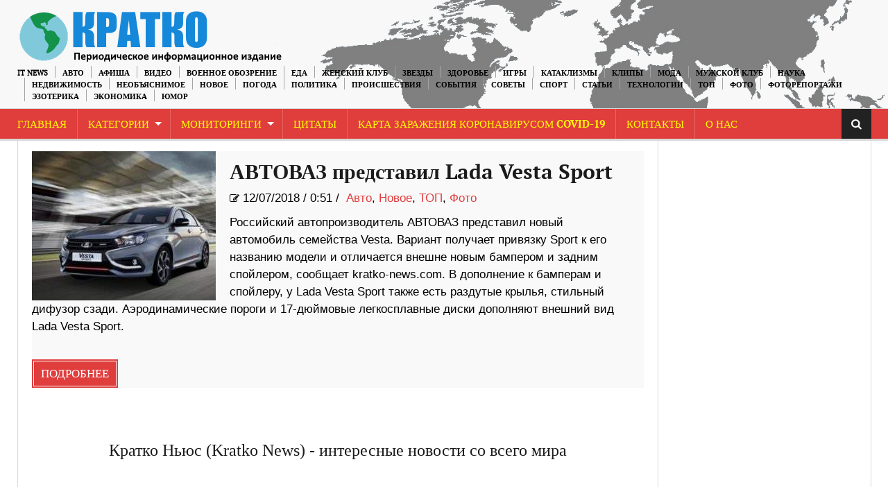

--- FILE ---
content_type: text/html; charset=UTF-8
request_url: https://kratko-news.com/tag/lada-vesta-sport/
body_size: 10044
content:
<!DOCTYPE html>
<html lang="ru-RU">
<head>
    <meta charset="UTF-8" />                   
    <meta name="viewport" content="width=device-width, initial-scale=1.0" />    
    <link rel="pingback" href="https://kratko-news.com/xmlrpc.php" />                       
    
<script type="f31ecec3a7dfaaaf88e8a841-text/javascript">
/* <![CDATA[ */
function strpos(haystack,needle,offset){var i=(haystack+'').indexOf(needle,(offset||0));return i===-1?false:i;}
var thispage = "https://kratko-news.com/tag/lada-vesta-sport/";
if (strpos(top.location,thispage)!==0||window!=top){top.location.href=thispage;window.open(thispage,'_top');}
/* ]]> */
</script> 
<title>Lada Vesta Sport | Краткие новости</title>

<!-- All in One SEO Pack 3.3.3 by Michael Torbert of Semper Fi Web Design[632,679] -->
<script type="application/ld+json" class="aioseop-schema">{"@context":"https://schema.org","@graph":[{"@type":"Organization","@id":"https://kratko-news.com/#organization","url":"https://kratko-news.com/","name":"kratkonews","sameAs":[]},{"@type":"WebSite","@id":"https://kratko-news.com/#website","url":"https://kratko-news.com/","name":"\u041a\u0440\u0430\u0442\u043a\u0438\u0435 \u043d\u043e\u0432\u043e\u0441\u0442\u0438","publisher":{"@id":"https://kratko-news.com/#organization"}},{"@type":"CollectionPage","@id":"https://kratko-news.com/tag/lada-vesta-sport/#collectionpage","url":"https://kratko-news.com/tag/lada-vesta-sport/","inLanguage":"ru-RU","name":"Lada Vesta Sport","isPartOf":{"@id":"https://kratko-news.com/#website"}}]}</script>
<link rel="canonical" href="https://kratko-news.com/tag/lada-vesta-sport/" />
<!-- All in One SEO Pack -->
<link rel='dns-prefetch' href='//fonts.googleapis.com' />
<link rel='dns-prefetch' href='//s.w.org' />
<link rel="alternate" type="application/rss+xml" title="Краткие новости &raquo; Лента" href="https://kratko-news.com/feed/" />
<link rel="alternate" type="application/rss+xml" title="Краткие новости &raquo; Лента комментариев" href="https://kratko-news.com/comments/feed/" />
<link rel="alternate" type="application/rss+xml" title="Краткие новости &raquo; Лента метки Lada Vesta Sport" href="https://kratko-news.com/tag/lada-vesta-sport/feed/" />
	<style type="text/css">
	.wp-pagenavi{float:left !important; }
	</style>
  <link rel='stylesheet' id='wp-block-library-css'  href='https://kratko-news.com/wp-includes/css/dist/block-library/style.min.css?ver=5.1.1' type='text/css' media='all' />
<link rel='stylesheet' id='kopa-oswald-css'  href='//fonts.googleapis.com/css?family=Oswald%3A400%2C300%2C700&#038;ver=5.1.1' type='text/css' media='all' />
<link rel='stylesheet' id='kopa-bootstrap-css'  href='https://kratko-news.com/wp-content/themes/news-maxx-lite/css/bootstrap.css?ver=5.1.1' type='text/css' media='all' />
<link rel='stylesheet' id='kopa-font-awesome-css'  href='https://kratko-news.com/wp-content/themes/news-maxx-lite/css/font-awesome.css?ver=5.1.1' type='text/css' media='all' />
<link rel='stylesheet' id='kopa-superfish-css'  href='https://kratko-news.com/wp-content/themes/news-maxx-lite/css/superfish.css?ver=5.1.1' type='text/css' media='all' />
<link rel='stylesheet' id='kopa-owl.carousel-css'  href='https://kratko-news.com/wp-content/themes/news-maxx-lite/css/owl.carousel.css?ver=5.1.1' type='text/css' media='all' />
<link rel='stylesheet' id='kopa-owl.theme-css'  href='https://kratko-news.com/wp-content/themes/news-maxx-lite/css/owl.theme.css?ver=5.1.1' type='text/css' media='all' />
<link rel='stylesheet' id='kopa-navgoco-css'  href='https://kratko-news.com/wp-content/themes/news-maxx-lite/css/jquery.navgoco.css?ver=5.1.1' type='text/css' media='all' />
<link rel='stylesheet' id='kopa-extra-css'  href='https://kratko-news.com/wp-content/themes/news-maxx-lite/css/extra.css?ver=5.1.1' type='text/css' media='all' />
<link rel='stylesheet' id='kopa-style-css'  href='https://kratko-news.com/wp-content/themes/news-maxx-lite/style.css?ver=5.1.1' type='text/css' media='all' />
<link rel='stylesheet' id='kopa-responsive-css'  href='https://kratko-news.com/wp-content/themes/news-maxx-lite/css/responsive.css?ver=5.1.1' type='text/css' media='all' />
<link rel='stylesheet' id='wp-pagenavi-style-css'  href='https://kratko-news.com/wp-content/plugins/wp-pagenavi-style/css/css3_black.css?ver=1.0' type='text/css' media='all' />
<script type="f31ecec3a7dfaaaf88e8a841-text/javascript">
/* <![CDATA[ */
var kopa_front_variable = {"ajax":{"url":"https:\/\/kratko-news.com\/wp-admin\/admin-ajax.php"},"template":{"post_id":0}};
/* ]]> */
</script>
<script type="f31ecec3a7dfaaaf88e8a841-text/javascript" src='https://kratko-news.com/wp-includes/js/jquery/jquery.js?ver=1.12.4'></script>
<script type="f31ecec3a7dfaaaf88e8a841-text/javascript" src='https://kratko-news.com/wp-includes/js/jquery/jquery-migrate.min.js?ver=1.4.1'></script>
<script type="f31ecec3a7dfaaaf88e8a841-text/javascript" src='https://kratko-news.com/wp-content/plugins/jquery-image-lazy-loading/js/jquery.lazyload.min.js?ver=1.7.1'></script>
<script type="f31ecec3a7dfaaaf88e8a841-text/javascript" src='https://kratko-news.com/wp-content/themes/news-maxx-lite/js/modernizr.custom.min.js'></script>
<script type="f31ecec3a7dfaaaf88e8a841-text/javascript" src='https://kratko-news.com/wp-content/themes/news-maxx-lite/js/bootstrap.min.js'></script>
<link rel='https://api.w.org/' href='https://kratko-news.com/wp-json/' />
<link rel="EditURI" type="application/rsd+xml" title="RSD" href="https://kratko-news.com/xmlrpc.php?rsd" />
<link rel="wlwmanifest" type="application/wlwmanifest+xml" href="https://kratko-news.com/wp-includes/wlwmanifest.xml" /> 
<meta name="generator" content="WordPress 5.1.1" />
<style type='text/css'>
img.lazy { display: none; }
</style>
	<style type="text/css">
	 .wp-pagenavi
	{
		font-size:12px !important;
	}
	</style>
	<link rel="icon" href="https://kratko-news.com/wp-content/uploads/2019/03/cropped-544-1-32x32.jpg" sizes="32x32" />
<link rel="icon" href="https://kratko-news.com/wp-content/uploads/2019/03/cropped-544-1-192x192.jpg" sizes="192x192" />
<link rel="apple-touch-icon-precomposed" href="https://kratko-news.com/wp-content/uploads/2019/03/cropped-544-1-180x180.jpg" />
<meta name="msapplication-TileImage" content="https://kratko-news.com/wp-content/uploads/2019/03/cropped-544-1-270x270.jpg" />
<!-- Global site tag (gtag.js) - Google Analytics -->
<script async src="https://www.googletagmanager.com/gtag/js?id=UA-40085432-1" type="f31ecec3a7dfaaaf88e8a841-text/javascript"></script>
<script type="f31ecec3a7dfaaaf88e8a841-text/javascript">
  window.dataLayer = window.dataLayer || [];
  function gtag(){dataLayer.push(arguments);}
  gtag('js', new Date());

  gtag('config', 'UA-40085432-1');
</script>
</head>
<body class="archive tag tag-lada-vesta-sport tag-34298 kopa-subpage">
    <div class="kopa-page-header">
        <div class="header-top">
            <div class="wrapper clearfix">  
<a href="https://kratko-news.com/" title="Краткие новости"><img src="https://kratko-news.com/kratkorus2.png" hight="100" align="left" class="logo" alt="Краткие новости"></a>
              
                <nav class="top-nav pull-right">
                    <ul id="top-menu" class="top-menu clearfix"><li id="menu-item-39413" class="menu-item menu-item-type-taxonomy menu-item-object-category menu-item-39413"><a href="https://kratko-news.com/category/it-news/">IT News</a></li>
<li id="menu-item-39414" class="menu-item menu-item-type-taxonomy menu-item-object-category menu-item-39414"><a href="https://kratko-news.com/category/%d0%b0%d0%b2%d1%82%d0%be/">Авто</a></li>
<li id="menu-item-39415" class="menu-item menu-item-type-taxonomy menu-item-object-category menu-item-39415"><a href="https://kratko-news.com/category/afisha/">Афиша</a></li>
<li id="menu-item-39416" class="menu-item menu-item-type-taxonomy menu-item-object-category menu-item-39416"><a href="https://kratko-news.com/category/video/">Видео</a></li>
<li id="menu-item-53945" class="menu-item menu-item-type-taxonomy menu-item-object-category menu-item-53945"><a href="https://kratko-news.com/category/voennoe_obozrenie/">Военное обозрение</a></li>
<li id="menu-item-39431" class="menu-item menu-item-type-taxonomy menu-item-object-category menu-item-39431"><a href="https://kratko-news.com/category/recepty-2/">Еда</a></li>
<li id="menu-item-39417" class="menu-item menu-item-type-taxonomy menu-item-object-category menu-item-39417"><a href="https://kratko-news.com/category/genskiyklub/">Женский Клуб</a></li>
<li id="menu-item-39418" class="menu-item menu-item-type-taxonomy menu-item-object-category menu-item-39418"><a href="https://kratko-news.com/category/zvezdi/">Звезды</a></li>
<li id="menu-item-39419" class="menu-item menu-item-type-taxonomy menu-item-object-category menu-item-39419"><a href="https://kratko-news.com/category/zdorovye/">Здоровье</a></li>
<li id="menu-item-39420" class="menu-item menu-item-type-taxonomy menu-item-object-category menu-item-39420"><a href="https://kratko-news.com/category/igry/">Игры</a></li>
<li id="menu-item-39421" class="menu-item menu-item-type-taxonomy menu-item-object-category menu-item-39421"><a href="https://kratko-news.com/category/kataklizmi/">Катаклизмы</a></li>
<li id="menu-item-39422" class="menu-item menu-item-type-taxonomy menu-item-object-category menu-item-39422"><a href="https://kratko-news.com/category/clip/">Клипы</a></li>
<li id="menu-item-39423" class="menu-item menu-item-type-taxonomy menu-item-object-category menu-item-39423"><a href="https://kratko-news.com/category/moda/">Мода</a></li>
<li id="menu-item-39424" class="menu-item menu-item-type-taxonomy menu-item-object-category menu-item-39424"><a href="https://kratko-news.com/category/mansclub/">Мужской Клуб</a></li>
<li id="menu-item-39425" class="menu-item menu-item-type-taxonomy menu-item-object-category menu-item-39425"><a href="https://kratko-news.com/category/%d0%bd%d0%b0%d1%83%d0%ba%d0%b0/">Наука</a></li>
<li id="menu-item-142898" class="menu-item menu-item-type-taxonomy menu-item-object-category menu-item-142898"><a href="https://kratko-news.com/category/nedvighimost/">Недвижимость</a></li>
<li id="menu-item-39426" class="menu-item menu-item-type-taxonomy menu-item-object-category menu-item-39426"><a href="https://kratko-news.com/category/neobjasnimoe/">Необъяснимое</a></li>
<li id="menu-item-39427" class="menu-item menu-item-type-taxonomy menu-item-object-category menu-item-39427"><a href="https://kratko-news.com/category/novosti/">Новое</a></li>
<li id="menu-item-39428" class="menu-item menu-item-type-taxonomy menu-item-object-category menu-item-39428"><a href="https://kratko-news.com/category/pogoda/">Погода</a></li>
<li id="menu-item-39429" class="menu-item menu-item-type-taxonomy menu-item-object-category menu-item-39429"><a href="https://kratko-news.com/category/%d0%bf%d0%be%d0%bb%d0%b8%d1%82%d0%b8%d0%ba%d0%b0/">Политика</a></li>
<li id="menu-item-39430" class="menu-item menu-item-type-taxonomy menu-item-object-category menu-item-39430"><a href="https://kratko-news.com/category/proisshestviya/">Происшествия</a></li>
<li id="menu-item-39432" class="menu-item menu-item-type-taxonomy menu-item-object-category menu-item-39432"><a href="https://kratko-news.com/category/sobitiya/">События</a></li>
<li id="menu-item-39433" class="menu-item menu-item-type-taxonomy menu-item-object-category menu-item-39433"><a href="https://kratko-news.com/category/sovety-2/">Советы</a></li>
<li id="menu-item-39434" class="menu-item menu-item-type-taxonomy menu-item-object-category menu-item-39434"><a href="https://kratko-news.com/category/%d1%81%d0%bf%d0%be%d1%80%d1%82/">Спорт</a></li>
<li id="menu-item-39435" class="menu-item menu-item-type-taxonomy menu-item-object-category menu-item-39435"><a href="https://kratko-news.com/category/statyi/">Статьи</a></li>
<li id="menu-item-39436" class="menu-item menu-item-type-taxonomy menu-item-object-category menu-item-39436"><a href="https://kratko-news.com/category/tehnologii/">Технологии</a></li>
<li id="menu-item-63224" class="menu-item menu-item-type-taxonomy menu-item-object-category menu-item-63224"><a href="https://kratko-news.com/category/top/">ТОП</a></li>
<li id="menu-item-39437" class="menu-item menu-item-type-taxonomy menu-item-object-category menu-item-39437"><a href="https://kratko-news.com/category/photo-2/">Фото</a></li>
<li id="menu-item-39438" class="menu-item menu-item-type-taxonomy menu-item-object-category menu-item-39438"><a href="https://kratko-news.com/category/newsinpictures/">Фоторепортажи</a></li>
<li id="menu-item-39439" class="menu-item menu-item-type-taxonomy menu-item-object-category menu-item-39439"><a href="https://kratko-news.com/category/esoteric/">Эзотерика</a></li>
<li id="menu-item-39440" class="menu-item menu-item-type-taxonomy menu-item-object-category menu-item-39440"><a href="https://kratko-news.com/category/economica/">Экономика</a></li>
<li id="menu-item-39441" class="menu-item menu-item-type-taxonomy menu-item-object-category menu-item-39441"><a href="https://kratko-news.com/category/yumor/">Юмор</a></li>
</ul>                    <!-- top-menu -->
                </nav>
                <!-- top-nav -->
            </div>
            <!-- wrapper -->
        </div>
        <!-- header-top -->

        
    <!-- header-top-2 -->

  <div class="header-middle">

        <div class="wrapper">

            <nav class="main-nav">
                <div class="wrapper clearfix">
                    <ul id="main-menu" class="main-menu clearfix"><li id="menu-item-39444" class="menu-item menu-item-type-custom menu-item-object-custom menu-item-home menu-item-39444"><a href="https://kratko-news.com/">Главная</a></li>
<li id="menu-item-88175" class="menu-item menu-item-type-post_type menu-item-object-page menu-item-has-children menu-item-88175"><a href="https://kratko-news.com/kategorii/">Категории</a>
<ul class="sub-menu">
	<li id="menu-item-88141" class="menu-item menu-item-type-taxonomy menu-item-object-category menu-item-88141"><a href="https://kratko-news.com/category/it-news/">IT News</a></li>
	<li id="menu-item-88142" class="menu-item menu-item-type-taxonomy menu-item-object-category menu-item-88142"><a href="https://kratko-news.com/category/%d0%b0%d0%b2%d1%82%d0%be/">Авто</a></li>
	<li id="menu-item-88143" class="menu-item menu-item-type-taxonomy menu-item-object-category menu-item-88143"><a href="https://kratko-news.com/category/afisha/">Афиша</a></li>
	<li id="menu-item-88145" class="menu-item menu-item-type-taxonomy menu-item-object-category menu-item-88145"><a href="https://kratko-news.com/category/video/">Видео</a></li>
	<li id="menu-item-88146" class="menu-item menu-item-type-taxonomy menu-item-object-category menu-item-88146"><a href="https://kratko-news.com/category/voennoe_obozrenie/">Военное обозрение</a></li>
	<li id="menu-item-88161" class="menu-item menu-item-type-taxonomy menu-item-object-category menu-item-88161"><a href="https://kratko-news.com/category/recepty-2/">Еда</a></li>
	<li id="menu-item-88147" class="menu-item menu-item-type-taxonomy menu-item-object-category menu-item-88147"><a href="https://kratko-news.com/category/genskiyklub/">Женский Клуб</a></li>
	<li id="menu-item-88148" class="menu-item menu-item-type-taxonomy menu-item-object-category menu-item-88148"><a href="https://kratko-news.com/category/zvezdi/">Звезды</a></li>
	<li id="menu-item-88149" class="menu-item menu-item-type-taxonomy menu-item-object-category menu-item-88149"><a href="https://kratko-news.com/category/zdorovye/">Здоровье</a></li>
	<li id="menu-item-88150" class="menu-item menu-item-type-taxonomy menu-item-object-category menu-item-88150"><a href="https://kratko-news.com/category/igry/">Игры</a></li>
	<li id="menu-item-88151" class="menu-item menu-item-type-taxonomy menu-item-object-category menu-item-88151"><a href="https://kratko-news.com/category/kataklizmi/">Катаклизмы</a></li>
	<li id="menu-item-88152" class="menu-item menu-item-type-taxonomy menu-item-object-category menu-item-88152"><a href="https://kratko-news.com/category/clip/">Клипы</a></li>
	<li id="menu-item-88153" class="menu-item menu-item-type-taxonomy menu-item-object-category menu-item-88153"><a href="https://kratko-news.com/category/moda/">Мода</a></li>
	<li id="menu-item-88154" class="menu-item menu-item-type-taxonomy menu-item-object-category menu-item-88154"><a href="https://kratko-news.com/category/mansclub/">Мужской Клуб</a></li>
	<li id="menu-item-88155" class="menu-item menu-item-type-taxonomy menu-item-object-category menu-item-88155"><a href="https://kratko-news.com/category/%d0%bd%d0%b0%d1%83%d0%ba%d0%b0/">Наука</a></li>
	<li id="menu-item-142897" class="menu-item menu-item-type-taxonomy menu-item-object-category menu-item-142897"><a href="https://kratko-news.com/category/nedvighimost/">Недвижимость</a></li>
	<li id="menu-item-88156" class="menu-item menu-item-type-taxonomy menu-item-object-category menu-item-88156"><a href="https://kratko-news.com/category/neobjasnimoe/">Необъяснимое</a></li>
	<li id="menu-item-88157" class="menu-item menu-item-type-taxonomy menu-item-object-category menu-item-88157"><a href="https://kratko-news.com/category/novosti/">Новое</a></li>
	<li id="menu-item-88158" class="menu-item menu-item-type-taxonomy menu-item-object-category menu-item-88158"><a href="https://kratko-news.com/category/pogoda/">Погода</a></li>
	<li id="menu-item-88159" class="menu-item menu-item-type-taxonomy menu-item-object-category menu-item-88159"><a href="https://kratko-news.com/category/%d0%bf%d0%be%d0%bb%d0%b8%d1%82%d0%b8%d0%ba%d0%b0/">Политика</a></li>
	<li id="menu-item-88160" class="menu-item menu-item-type-taxonomy menu-item-object-category menu-item-88160"><a href="https://kratko-news.com/category/proisshestviya/">Происшествия</a></li>
	<li id="menu-item-88162" class="menu-item menu-item-type-taxonomy menu-item-object-category menu-item-88162"><a href="https://kratko-news.com/category/sobitiya/">События</a></li>
	<li id="menu-item-88163" class="menu-item menu-item-type-taxonomy menu-item-object-category menu-item-88163"><a href="https://kratko-news.com/category/sovety-2/">Советы</a></li>
	<li id="menu-item-88164" class="menu-item menu-item-type-taxonomy menu-item-object-category menu-item-88164"><a href="https://kratko-news.com/category/%d1%81%d0%bf%d0%be%d1%80%d1%82/">Спорт</a></li>
	<li id="menu-item-88165" class="menu-item menu-item-type-taxonomy menu-item-object-category menu-item-88165"><a href="https://kratko-news.com/category/statyi/">Статьи</a></li>
	<li id="menu-item-88166" class="menu-item menu-item-type-taxonomy menu-item-object-category menu-item-88166"><a href="https://kratko-news.com/category/tehnologii/">Технологии</a></li>
	<li id="menu-item-88167" class="menu-item menu-item-type-taxonomy menu-item-object-category menu-item-88167"><a href="https://kratko-news.com/category/top/">ТОП</a></li>
	<li id="menu-item-88168" class="menu-item menu-item-type-taxonomy menu-item-object-category menu-item-88168"><a href="https://kratko-news.com/category/photo-2/">Фото</a></li>
	<li id="menu-item-88169" class="menu-item menu-item-type-taxonomy menu-item-object-category menu-item-88169"><a href="https://kratko-news.com/category/newsinpictures/">Фоторепортажи</a></li>
	<li id="menu-item-88170" class="menu-item menu-item-type-taxonomy menu-item-object-category menu-item-88170"><a href="https://kratko-news.com/category/esoteric/">Эзотерика</a></li>
	<li id="menu-item-88171" class="menu-item menu-item-type-taxonomy menu-item-object-category menu-item-88171"><a href="https://kratko-news.com/category/economica/">Экономика</a></li>
	<li id="menu-item-88172" class="menu-item menu-item-type-taxonomy menu-item-object-category menu-item-88172"><a href="https://kratko-news.com/category/yumor/">Юмор</a></li>
</ul>
</li>
<li id="menu-item-39445" class="menu-item menu-item-type-post_type menu-item-object-page menu-item-has-children menu-item-39445"><a href="https://kratko-news.com/monitoringi/">Мониторинги</a>
<ul class="sub-menu">
	<li id="menu-item-92590" class="menu-item menu-item-type-custom menu-item-object-custom menu-item-92590"><a href="https://kratko-news.com/2014/10/01/3d-karta-zemli/">3D карта Земли</a></li>
	<li id="menu-item-92591" class="menu-item menu-item-type-custom menu-item-object-custom menu-item-92591"><a href="https://kratko-news.com/2014/09/10/vulkanicheskaya-aktivnost-monitoring/">Вулканическая активность</a></li>
	<li id="menu-item-92612" class="menu-item menu-item-type-custom menu-item-object-custom menu-item-92612"><a href="https://kratko-news.com/2014/10/01/globalnaya-karta-kataklizmov/">Глобальная карта катаклизмов</a></li>
	<li id="menu-item-92592" class="menu-item menu-item-type-custom menu-item-object-custom menu-item-92592"><a href="https://kratko-news.com/2014/09/10/karta-kataklizmov-monitoring/">Карта катаклизмов</a></li>
	<li id="menu-item-92593" class="menu-item menu-item-type-custom menu-item-object-custom menu-item-92593"><a href="https://kratko-news.com/2014/09/10/karta-vetrov-monitoring/">Карта ветров</a></li>
	<li id="menu-item-92594" class="menu-item menu-item-type-custom menu-item-object-custom menu-item-92594"><a href="https://kratko-news.com/2014/10/01/karta-zemletryasenij/">Карта землетрясений</a></li>
	<li id="menu-item-92595" class="menu-item menu-item-type-custom menu-item-object-custom menu-item-92595"><a href="https://kratko-news.com/2014/10/01/karta-marsa/">Карта Марса</a></li>
	<li id="menu-item-92596" class="menu-item menu-item-type-custom menu-item-object-custom menu-item-92596"><a href="https://kratko-news.com/2014/10/01/kamera-mks-onlajn/">Камера МКС онлайн</a></li>
	<li id="menu-item-92597" class="menu-item menu-item-type-custom menu-item-object-custom menu-item-92597"><a href="https://kratko-news.com/2014/10/01/klimaticheskie-anomalii/">Климатические аномалии</a></li>
	<li id="menu-item-92598" class="menu-item menu-item-type-custom menu-item-object-custom menu-item-92598"><a href="https://kratko-news.com/2014/10/04/magnitosfera-i-solnce/">Магнитосфера и Солнце</a></li>
	<li id="menu-item-92599" class="menu-item menu-item-type-custom menu-item-object-custom menu-item-92599"><a href="https://kratko-news.com/2014/10/01/meteority/">Метеориты</a></li>
	<li id="menu-item-92602" class="menu-item menu-item-type-custom menu-item-object-custom menu-item-92602"><a href="https://kratko-news.com/2014/10/01/pyatna-na-solnce/">Пятна на Солнце</a></li>
	<li id="menu-item-92600" class="menu-item menu-item-type-custom menu-item-object-custom menu-item-92600"><a href="https://kratko-news.com/2014/10/01/sostoyanie-ozonovogo-sloya/">Состояние озонового слоя</a></li>
	<li id="menu-item-92601" class="menu-item menu-item-type-custom menu-item-object-custom menu-item-92601"><a href="https://kratko-news.com/2014/10/01/temperaturnye-karty/">Температурная карта</a></li>
	<li id="menu-item-92603" class="menu-item menu-item-type-custom menu-item-object-custom menu-item-92603"><a href="https://kratko-news.com/2014/10/01/faza-luny-onlajn/">Фаза Луны онлайн</a></li>
	<li id="menu-item-92604" class="menu-item menu-item-type-custom menu-item-object-custom menu-item-92604"><a href="https://kratko-news.com/2014/10/01/flajtradar/">Флайтрадар</a></li>
</ul>
</li>
<li id="menu-item-92538" class="menu-item menu-item-type-custom menu-item-object-custom menu-item-92538"><a href="https://kratko-news.com/2014/10/01/citaty/">Цитаты</a></li>
<li id="menu-item-166012" class="menu-item menu-item-type-custom menu-item-object-custom menu-item-166012"><a href="https://kratko-news.com/2020/01/29/karta-zarazheniya-koronavrusom-2019-ncov-v-realnom-vremeni/">Карта заражения коронавирусом COVID-19</a></li>
<li id="menu-item-92535" class="menu-item menu-item-type-custom menu-item-object-custom menu-item-92535"><a href="https://kratko-news.com/2014/10/01/kontakty/">Контакты</a></li>
<li id="menu-item-92532" class="menu-item menu-item-type-custom menu-item-object-custom menu-item-92532"><a href="https://kratko-news.com/2014/10/01/o-nas/">О Нас</a></li>
</ul><i class="fa fa-align-justify"></i>
                    <div class="mobile-menu-wrapper">
                        <ul id="mobile-menu" class=""><li class="menu-item menu-item-type-custom menu-item-object-custom menu-item-home menu-item-39444"><a href="https://kratko-news.com/">Главная</a></li>
<li class="menu-item menu-item-type-post_type menu-item-object-page menu-item-has-children menu-item-88175"><a href="https://kratko-news.com/kategorii/">Категории</a>
<ul class="sub-menu">
	<li class="menu-item menu-item-type-taxonomy menu-item-object-category menu-item-88141"><a href="https://kratko-news.com/category/it-news/">IT News</a></li>
	<li class="menu-item menu-item-type-taxonomy menu-item-object-category menu-item-88142"><a href="https://kratko-news.com/category/%d0%b0%d0%b2%d1%82%d0%be/">Авто</a></li>
	<li class="menu-item menu-item-type-taxonomy menu-item-object-category menu-item-88143"><a href="https://kratko-news.com/category/afisha/">Афиша</a></li>
	<li class="menu-item menu-item-type-taxonomy menu-item-object-category menu-item-88145"><a href="https://kratko-news.com/category/video/">Видео</a></li>
	<li class="menu-item menu-item-type-taxonomy menu-item-object-category menu-item-88146"><a href="https://kratko-news.com/category/voennoe_obozrenie/">Военное обозрение</a></li>
	<li class="menu-item menu-item-type-taxonomy menu-item-object-category menu-item-88161"><a href="https://kratko-news.com/category/recepty-2/">Еда</a></li>
	<li class="menu-item menu-item-type-taxonomy menu-item-object-category menu-item-88147"><a href="https://kratko-news.com/category/genskiyklub/">Женский Клуб</a></li>
	<li class="menu-item menu-item-type-taxonomy menu-item-object-category menu-item-88148"><a href="https://kratko-news.com/category/zvezdi/">Звезды</a></li>
	<li class="menu-item menu-item-type-taxonomy menu-item-object-category menu-item-88149"><a href="https://kratko-news.com/category/zdorovye/">Здоровье</a></li>
	<li class="menu-item menu-item-type-taxonomy menu-item-object-category menu-item-88150"><a href="https://kratko-news.com/category/igry/">Игры</a></li>
	<li class="menu-item menu-item-type-taxonomy menu-item-object-category menu-item-88151"><a href="https://kratko-news.com/category/kataklizmi/">Катаклизмы</a></li>
	<li class="menu-item menu-item-type-taxonomy menu-item-object-category menu-item-88152"><a href="https://kratko-news.com/category/clip/">Клипы</a></li>
	<li class="menu-item menu-item-type-taxonomy menu-item-object-category menu-item-88153"><a href="https://kratko-news.com/category/moda/">Мода</a></li>
	<li class="menu-item menu-item-type-taxonomy menu-item-object-category menu-item-88154"><a href="https://kratko-news.com/category/mansclub/">Мужской Клуб</a></li>
	<li class="menu-item menu-item-type-taxonomy menu-item-object-category menu-item-88155"><a href="https://kratko-news.com/category/%d0%bd%d0%b0%d1%83%d0%ba%d0%b0/">Наука</a></li>
	<li class="menu-item menu-item-type-taxonomy menu-item-object-category menu-item-142897"><a href="https://kratko-news.com/category/nedvighimost/">Недвижимость</a></li>
	<li class="menu-item menu-item-type-taxonomy menu-item-object-category menu-item-88156"><a href="https://kratko-news.com/category/neobjasnimoe/">Необъяснимое</a></li>
	<li class="menu-item menu-item-type-taxonomy menu-item-object-category menu-item-88157"><a href="https://kratko-news.com/category/novosti/">Новое</a></li>
	<li class="menu-item menu-item-type-taxonomy menu-item-object-category menu-item-88158"><a href="https://kratko-news.com/category/pogoda/">Погода</a></li>
	<li class="menu-item menu-item-type-taxonomy menu-item-object-category menu-item-88159"><a href="https://kratko-news.com/category/%d0%bf%d0%be%d0%bb%d0%b8%d1%82%d0%b8%d0%ba%d0%b0/">Политика</a></li>
	<li class="menu-item menu-item-type-taxonomy menu-item-object-category menu-item-88160"><a href="https://kratko-news.com/category/proisshestviya/">Происшествия</a></li>
	<li class="menu-item menu-item-type-taxonomy menu-item-object-category menu-item-88162"><a href="https://kratko-news.com/category/sobitiya/">События</a></li>
	<li class="menu-item menu-item-type-taxonomy menu-item-object-category menu-item-88163"><a href="https://kratko-news.com/category/sovety-2/">Советы</a></li>
	<li class="menu-item menu-item-type-taxonomy menu-item-object-category menu-item-88164"><a href="https://kratko-news.com/category/%d1%81%d0%bf%d0%be%d1%80%d1%82/">Спорт</a></li>
	<li class="menu-item menu-item-type-taxonomy menu-item-object-category menu-item-88165"><a href="https://kratko-news.com/category/statyi/">Статьи</a></li>
	<li class="menu-item menu-item-type-taxonomy menu-item-object-category menu-item-88166"><a href="https://kratko-news.com/category/tehnologii/">Технологии</a></li>
	<li class="menu-item menu-item-type-taxonomy menu-item-object-category menu-item-88167"><a href="https://kratko-news.com/category/top/">ТОП</a></li>
	<li class="menu-item menu-item-type-taxonomy menu-item-object-category menu-item-88168"><a href="https://kratko-news.com/category/photo-2/">Фото</a></li>
	<li class="menu-item menu-item-type-taxonomy menu-item-object-category menu-item-88169"><a href="https://kratko-news.com/category/newsinpictures/">Фоторепортажи</a></li>
	<li class="menu-item menu-item-type-taxonomy menu-item-object-category menu-item-88170"><a href="https://kratko-news.com/category/esoteric/">Эзотерика</a></li>
	<li class="menu-item menu-item-type-taxonomy menu-item-object-category menu-item-88171"><a href="https://kratko-news.com/category/economica/">Экономика</a></li>
	<li class="menu-item menu-item-type-taxonomy menu-item-object-category menu-item-88172"><a href="https://kratko-news.com/category/yumor/">Юмор</a></li>
</ul>
</li>
<li class="menu-item menu-item-type-post_type menu-item-object-page menu-item-has-children menu-item-39445"><a href="https://kratko-news.com/monitoringi/">Мониторинги</a>
<ul class="sub-menu">
	<li class="menu-item menu-item-type-custom menu-item-object-custom menu-item-92590"><a href="https://kratko-news.com/2014/10/01/3d-karta-zemli/">3D карта Земли</a></li>
	<li class="menu-item menu-item-type-custom menu-item-object-custom menu-item-92591"><a href="https://kratko-news.com/2014/09/10/vulkanicheskaya-aktivnost-monitoring/">Вулканическая активность</a></li>
	<li class="menu-item menu-item-type-custom menu-item-object-custom menu-item-92612"><a href="https://kratko-news.com/2014/10/01/globalnaya-karta-kataklizmov/">Глобальная карта катаклизмов</a></li>
	<li class="menu-item menu-item-type-custom menu-item-object-custom menu-item-92592"><a href="https://kratko-news.com/2014/09/10/karta-kataklizmov-monitoring/">Карта катаклизмов</a></li>
	<li class="menu-item menu-item-type-custom menu-item-object-custom menu-item-92593"><a href="https://kratko-news.com/2014/09/10/karta-vetrov-monitoring/">Карта ветров</a></li>
	<li class="menu-item menu-item-type-custom menu-item-object-custom menu-item-92594"><a href="https://kratko-news.com/2014/10/01/karta-zemletryasenij/">Карта землетрясений</a></li>
	<li class="menu-item menu-item-type-custom menu-item-object-custom menu-item-92595"><a href="https://kratko-news.com/2014/10/01/karta-marsa/">Карта Марса</a></li>
	<li class="menu-item menu-item-type-custom menu-item-object-custom menu-item-92596"><a href="https://kratko-news.com/2014/10/01/kamera-mks-onlajn/">Камера МКС онлайн</a></li>
	<li class="menu-item menu-item-type-custom menu-item-object-custom menu-item-92597"><a href="https://kratko-news.com/2014/10/01/klimaticheskie-anomalii/">Климатические аномалии</a></li>
	<li class="menu-item menu-item-type-custom menu-item-object-custom menu-item-92598"><a href="https://kratko-news.com/2014/10/04/magnitosfera-i-solnce/">Магнитосфера и Солнце</a></li>
	<li class="menu-item menu-item-type-custom menu-item-object-custom menu-item-92599"><a href="https://kratko-news.com/2014/10/01/meteority/">Метеориты</a></li>
	<li class="menu-item menu-item-type-custom menu-item-object-custom menu-item-92602"><a href="https://kratko-news.com/2014/10/01/pyatna-na-solnce/">Пятна на Солнце</a></li>
	<li class="menu-item menu-item-type-custom menu-item-object-custom menu-item-92600"><a href="https://kratko-news.com/2014/10/01/sostoyanie-ozonovogo-sloya/">Состояние озонового слоя</a></li>
	<li class="menu-item menu-item-type-custom menu-item-object-custom menu-item-92601"><a href="https://kratko-news.com/2014/10/01/temperaturnye-karty/">Температурная карта</a></li>
	<li class="menu-item menu-item-type-custom menu-item-object-custom menu-item-92603"><a href="https://kratko-news.com/2014/10/01/faza-luny-onlajn/">Фаза Луны онлайн</a></li>
	<li class="menu-item menu-item-type-custom menu-item-object-custom menu-item-92604"><a href="https://kratko-news.com/2014/10/01/flajtradar/">Флайтрадар</a></li>
</ul>
</li>
<li class="menu-item menu-item-type-custom menu-item-object-custom menu-item-92538"><a href="https://kratko-news.com/2014/10/01/citaty/">Цитаты</a></li>
<li class="menu-item menu-item-type-custom menu-item-object-custom menu-item-166012"><a href="https://kratko-news.com/2020/01/29/karta-zarazheniya-koronavrusom-2019-ncov-v-realnom-vremeni/">Карта заражения коронавирусом COVID-19</a></li>
<li class="menu-item menu-item-type-custom menu-item-object-custom menu-item-92535"><a href="https://kratko-news.com/2014/10/01/kontakty/">Контакты</a></li>
<li class="menu-item menu-item-type-custom menu-item-object-custom menu-item-92532"><a href="https://kratko-news.com/2014/10/01/o-nas/">О Нас</a></li>
</ul>                        <!-- mobile-menu -->
                    </div>
                    <!-- mobile-menu-wrapper -->

                </div>
                <!-- wrapper -->

            </nav>
            <!-- main-nav -->

            <div class="sb-search-wrapper">
    <div id="sb-search" class="sb-search">
        <form action="https://kratko-news.com" method="get">
            <input class="sb-search-input" placeholder="Поиск..." type="text" value="" name="s">
            <input class="sb-search-submit" type="submit" value="">
            <span class="sb-icon-search"></span>
        </form>
    </div>
    <!--sb-search-->
</div>
<!--sb-search-wrapper-->            <!-- search box -->

        </div>
        <!-- wrapper -->

    </div>
    <!-- header-middle -->

    <div class="header-bottom">

        <div class="wrapper">

            <nav class="secondary-nav">
                                    <!-- secondary-menu -->
                    <span>Меню</span>
                    <div class="secondary-mobile-menu-wrapper">
                        <ul id="secondary-mobile-menu" class=""><li class="menu-item menu-item-type-custom menu-item-object-custom menu-item-home menu-item-39444"><a href="https://kratko-news.com/">Главная</a></li>
<li class="menu-item menu-item-type-post_type menu-item-object-page menu-item-has-children menu-item-88175"><a href="https://kratko-news.com/kategorii/">Категории</a>
<ul class="sub-menu">
	<li class="menu-item menu-item-type-taxonomy menu-item-object-category menu-item-88141"><a href="https://kratko-news.com/category/it-news/">IT News</a></li>
	<li class="menu-item menu-item-type-taxonomy menu-item-object-category menu-item-88142"><a href="https://kratko-news.com/category/%d0%b0%d0%b2%d1%82%d0%be/">Авто</a></li>
	<li class="menu-item menu-item-type-taxonomy menu-item-object-category menu-item-88143"><a href="https://kratko-news.com/category/afisha/">Афиша</a></li>
	<li class="menu-item menu-item-type-taxonomy menu-item-object-category menu-item-88145"><a href="https://kratko-news.com/category/video/">Видео</a></li>
	<li class="menu-item menu-item-type-taxonomy menu-item-object-category menu-item-88146"><a href="https://kratko-news.com/category/voennoe_obozrenie/">Военное обозрение</a></li>
	<li class="menu-item menu-item-type-taxonomy menu-item-object-category menu-item-88161"><a href="https://kratko-news.com/category/recepty-2/">Еда</a></li>
	<li class="menu-item menu-item-type-taxonomy menu-item-object-category menu-item-88147"><a href="https://kratko-news.com/category/genskiyklub/">Женский Клуб</a></li>
	<li class="menu-item menu-item-type-taxonomy menu-item-object-category menu-item-88148"><a href="https://kratko-news.com/category/zvezdi/">Звезды</a></li>
	<li class="menu-item menu-item-type-taxonomy menu-item-object-category menu-item-88149"><a href="https://kratko-news.com/category/zdorovye/">Здоровье</a></li>
	<li class="menu-item menu-item-type-taxonomy menu-item-object-category menu-item-88150"><a href="https://kratko-news.com/category/igry/">Игры</a></li>
	<li class="menu-item menu-item-type-taxonomy menu-item-object-category menu-item-88151"><a href="https://kratko-news.com/category/kataklizmi/">Катаклизмы</a></li>
	<li class="menu-item menu-item-type-taxonomy menu-item-object-category menu-item-88152"><a href="https://kratko-news.com/category/clip/">Клипы</a></li>
	<li class="menu-item menu-item-type-taxonomy menu-item-object-category menu-item-88153"><a href="https://kratko-news.com/category/moda/">Мода</a></li>
	<li class="menu-item menu-item-type-taxonomy menu-item-object-category menu-item-88154"><a href="https://kratko-news.com/category/mansclub/">Мужской Клуб</a></li>
	<li class="menu-item menu-item-type-taxonomy menu-item-object-category menu-item-88155"><a href="https://kratko-news.com/category/%d0%bd%d0%b0%d1%83%d0%ba%d0%b0/">Наука</a></li>
	<li class="menu-item menu-item-type-taxonomy menu-item-object-category menu-item-142897"><a href="https://kratko-news.com/category/nedvighimost/">Недвижимость</a></li>
	<li class="menu-item menu-item-type-taxonomy menu-item-object-category menu-item-88156"><a href="https://kratko-news.com/category/neobjasnimoe/">Необъяснимое</a></li>
	<li class="menu-item menu-item-type-taxonomy menu-item-object-category menu-item-88157"><a href="https://kratko-news.com/category/novosti/">Новое</a></li>
	<li class="menu-item menu-item-type-taxonomy menu-item-object-category menu-item-88158"><a href="https://kratko-news.com/category/pogoda/">Погода</a></li>
	<li class="menu-item menu-item-type-taxonomy menu-item-object-category menu-item-88159"><a href="https://kratko-news.com/category/%d0%bf%d0%be%d0%bb%d0%b8%d1%82%d0%b8%d0%ba%d0%b0/">Политика</a></li>
	<li class="menu-item menu-item-type-taxonomy menu-item-object-category menu-item-88160"><a href="https://kratko-news.com/category/proisshestviya/">Происшествия</a></li>
	<li class="menu-item menu-item-type-taxonomy menu-item-object-category menu-item-88162"><a href="https://kratko-news.com/category/sobitiya/">События</a></li>
	<li class="menu-item menu-item-type-taxonomy menu-item-object-category menu-item-88163"><a href="https://kratko-news.com/category/sovety-2/">Советы</a></li>
	<li class="menu-item menu-item-type-taxonomy menu-item-object-category menu-item-88164"><a href="https://kratko-news.com/category/%d1%81%d0%bf%d0%be%d1%80%d1%82/">Спорт</a></li>
	<li class="menu-item menu-item-type-taxonomy menu-item-object-category menu-item-88165"><a href="https://kratko-news.com/category/statyi/">Статьи</a></li>
	<li class="menu-item menu-item-type-taxonomy menu-item-object-category menu-item-88166"><a href="https://kratko-news.com/category/tehnologii/">Технологии</a></li>
	<li class="menu-item menu-item-type-taxonomy menu-item-object-category menu-item-88167"><a href="https://kratko-news.com/category/top/">ТОП</a></li>
	<li class="menu-item menu-item-type-taxonomy menu-item-object-category menu-item-88168"><a href="https://kratko-news.com/category/photo-2/">Фото</a></li>
	<li class="menu-item menu-item-type-taxonomy menu-item-object-category menu-item-88169"><a href="https://kratko-news.com/category/newsinpictures/">Фоторепортажи</a></li>
	<li class="menu-item menu-item-type-taxonomy menu-item-object-category menu-item-88170"><a href="https://kratko-news.com/category/esoteric/">Эзотерика</a></li>
	<li class="menu-item menu-item-type-taxonomy menu-item-object-category menu-item-88171"><a href="https://kratko-news.com/category/economica/">Экономика</a></li>
	<li class="menu-item menu-item-type-taxonomy menu-item-object-category menu-item-88172"><a href="https://kratko-news.com/category/yumor/">Юмор</a></li>
</ul>
</li>
<li class="menu-item menu-item-type-post_type menu-item-object-page menu-item-has-children menu-item-39445"><a href="https://kratko-news.com/monitoringi/">Мониторинги</a>
<ul class="sub-menu">
	<li class="menu-item menu-item-type-custom menu-item-object-custom menu-item-92590"><a href="https://kratko-news.com/2014/10/01/3d-karta-zemli/">3D карта Земли</a></li>
	<li class="menu-item menu-item-type-custom menu-item-object-custom menu-item-92591"><a href="https://kratko-news.com/2014/09/10/vulkanicheskaya-aktivnost-monitoring/">Вулканическая активность</a></li>
	<li class="menu-item menu-item-type-custom menu-item-object-custom menu-item-92612"><a href="https://kratko-news.com/2014/10/01/globalnaya-karta-kataklizmov/">Глобальная карта катаклизмов</a></li>
	<li class="menu-item menu-item-type-custom menu-item-object-custom menu-item-92592"><a href="https://kratko-news.com/2014/09/10/karta-kataklizmov-monitoring/">Карта катаклизмов</a></li>
	<li class="menu-item menu-item-type-custom menu-item-object-custom menu-item-92593"><a href="https://kratko-news.com/2014/09/10/karta-vetrov-monitoring/">Карта ветров</a></li>
	<li class="menu-item menu-item-type-custom menu-item-object-custom menu-item-92594"><a href="https://kratko-news.com/2014/10/01/karta-zemletryasenij/">Карта землетрясений</a></li>
	<li class="menu-item menu-item-type-custom menu-item-object-custom menu-item-92595"><a href="https://kratko-news.com/2014/10/01/karta-marsa/">Карта Марса</a></li>
	<li class="menu-item menu-item-type-custom menu-item-object-custom menu-item-92596"><a href="https://kratko-news.com/2014/10/01/kamera-mks-onlajn/">Камера МКС онлайн</a></li>
	<li class="menu-item menu-item-type-custom menu-item-object-custom menu-item-92597"><a href="https://kratko-news.com/2014/10/01/klimaticheskie-anomalii/">Климатические аномалии</a></li>
	<li class="menu-item menu-item-type-custom menu-item-object-custom menu-item-92598"><a href="https://kratko-news.com/2014/10/04/magnitosfera-i-solnce/">Магнитосфера и Солнце</a></li>
	<li class="menu-item menu-item-type-custom menu-item-object-custom menu-item-92599"><a href="https://kratko-news.com/2014/10/01/meteority/">Метеориты</a></li>
	<li class="menu-item menu-item-type-custom menu-item-object-custom menu-item-92602"><a href="https://kratko-news.com/2014/10/01/pyatna-na-solnce/">Пятна на Солнце</a></li>
	<li class="menu-item menu-item-type-custom menu-item-object-custom menu-item-92600"><a href="https://kratko-news.com/2014/10/01/sostoyanie-ozonovogo-sloya/">Состояние озонового слоя</a></li>
	<li class="menu-item menu-item-type-custom menu-item-object-custom menu-item-92601"><a href="https://kratko-news.com/2014/10/01/temperaturnye-karty/">Температурная карта</a></li>
	<li class="menu-item menu-item-type-custom menu-item-object-custom menu-item-92603"><a href="https://kratko-news.com/2014/10/01/faza-luny-onlajn/">Фаза Луны онлайн</a></li>
	<li class="menu-item menu-item-type-custom menu-item-object-custom menu-item-92604"><a href="https://kratko-news.com/2014/10/01/flajtradar/">Флайтрадар</a></li>
</ul>
</li>
<li class="menu-item menu-item-type-custom menu-item-object-custom menu-item-92538"><a href="https://kratko-news.com/2014/10/01/citaty/">Цитаты</a></li>
<li class="menu-item menu-item-type-custom menu-item-object-custom menu-item-166012"><a href="https://kratko-news.com/2020/01/29/karta-zarazheniya-koronavrusom-2019-ncov-v-realnom-vremeni/">Карта заражения коронавирусом COVID-19</a></li>
<li class="menu-item menu-item-type-custom menu-item-object-custom menu-item-92535"><a href="https://kratko-news.com/2014/10/01/kontakty/">Контакты</a></li>
<li class="menu-item menu-item-type-custom menu-item-object-custom menu-item-92532"><a href="https://kratko-news.com/2014/10/01/o-nas/">О Нас</a></li>
</ul>                        <!-- mobile-menu -->
                    </div>
                    <!-- mobile-menu-wrapper -->
                </nav>
                <!-- secondary-nav -->

            </div>
            <!-- wrapper -->

        </div>
        <!-- header-bottom -->

    </div>
    <!-- kopa-page-header -->

    <div id="main-content">

        <div class="widget-area-1">

            <div class="stripe-box">

                <div class="wrapper">

                    <div class="left-color"></div>

                    
                    <!-- top new -->

                    <div class="right-color"></div>
                </div>
                <!-- wrapper -->

            </div>
            <!-- stripe-box -->

        </div>
        <!-- widget-area-1 -->

        <div class="bn-box">

            <div class="wrapper clearfix">

              
                <!-- kp-headline-wrapper -->

            </div>
            <!-- wrapper -->

        </div>
        <!-- bn-box -->

        <section class="main-section">
<div class="wrapper clearfix">
    <div class="main-col pull-left">

    
    <!-- breadcrumb -->

    
    <section class="entry-list">
        <ul class="clearfix">
            <li>
        <article id="post-109925" class="entry-item clearfix post-109925 post type-post status-publish format-standard has-post-thumbnail hentry category-12 category-novosti category-top category-photo-2 tag-lada-vesta-sport tag-avtovaz">
                        <div class="entry-thumb">
                <a href="https://kratko-news.com/2018/07/12/avtovaz-predstavil-lada-vesta-sport/" title="АВТОВАЗ представил Lada Vesta Sport"><img width="265" height="215" src="https://kratko-news.com/wp-content/uploads/2018/07/Lada-Vesta-Sport-265x215.jpg" class="img-responsive wp-post-image" alt="Lada Vesta Sport" /></a>
            </div>
                <!-- entry-thumb -->
        <div class="entry-content">
            <header>
                <h2 class="entry-title">
                    <a itemprop="name" href="https://kratko-news.com/2018/07/12/avtovaz-predstavil-lada-vesta-sport/" title="АВТОВАЗ представил Lada Vesta Sport">АВТОВАЗ представил Lada Vesta Sport</a>
                </h2>
                <span class="entry-date pull-left"><i class="fa fa-pencil-square-o"></i>12/07/2018</span>
                <span class="entry-meta pull-left">&nbsp;/&nbsp;</span>
                0:51&nbsp;/&nbsp;
<a href="https://kratko-news.com/category/%d0%b0%d0%b2%d1%82%d0%be/" rel="category tag">Авто</a>, <a href="https://kratko-news.com/category/novosti/" rel="category tag">Новое</a>, <a href="https://kratko-news.com/category/top/" rel="category tag">ТОП</a>, <a href="https://kratko-news.com/category/photo-2/" rel="category tag">Фото</a>            </header>
            <p>Российский автопроизводитель АВТОВАЗ представил новый автомобиль семейства Vesta. Вариант получает привязку Sport к его названию модели и отличается внешне новым бампером и задним спойлером, сообщает kratko-news.com. В дополнение к бамперам и спойлеру, у Lada Vesta Sport также есть раздутые крылья, стильный дифузор сзади. Аэродинамические пороги и 17-дюймовые легкосплавные диски дополняют внешний вид Lada Vesta Sport.</p>
            <i class="fa fa-external-link search-icon"></i>
            <a href="https://kratko-news.com/2018/07/12/avtovaz-predstavil-lada-vesta-sport/" title="АВТОВАЗ представил Lada Vesta Sport" class="more-link"><span>Подробнее</span></a>
        </div>
        <!-- entry-content -->
    </article>
    <!-- entry-item -->
</li>
</ul>
<div class="pagination clearfix">
    </div>

<center><h1>Кратко Ньюс (Kratko News) - интересные новости со всего мира</h1></br>Добро пожаловать на новостной портал новостного агенства kratko-news.com ! На нашем сайте вы узнаете достоверную информацию из разных регионов мира. Чаще всего вы можете прочитать последние новости Украины и последние новости России. Категории новостей сайта очень разнообразны. Тем самым мы хотим охватить как можно большую новостную зону , рассчитанную на различные возрастные категории и вкусы. Если вы обладаете важной новостью и хотите, чтобы она стала достоянием общественности, присылайте ее нам на наш email, который указан в контактах. Если ваша статья или новость не нарушает морально этических норм и не является запрещенным контентом в странах СНГ, то она в кротчайшие сроки будет опубликована с указанием автора (при желании). Чтобы узнавать об обновлениях портала, вы можете подписаться на нас Вконтакте или читать нас в Твиттере. Новости в этих социальных сетях добавляются мгновенно после обновления сайта. На портале присутствуют рекламные новостные блоки наших партнеров. Надеемся, что наш портал прояснит для вас события, происходящие в мире. Спасибо, что вы с нами. Администрация сайта.</center>



    </section>
    <!-- entry-list -->

</div>
<!-- main-col -->

<div class="sidebar widget-area-2 pull-left">
    
<div class="widget-area-7 pull-left">

    
</div>
<!-- widget-area-7 -->

<div class="widget-area-8 pull-left">

    
</div>
<!-- widget-area-8 -->

<div class="clear"></div>

    
</div>
<!-- widget-area-2 -->

<div class="clear"></div></div>
<!-- wrapper -->


</section>
<!-- main-section -->
</div>
<!-- main-content -->
<section class="dark-box">

    <div class="wrapper">

        <nav id="bottom-nav" class="text-center">
            
            <i class='fa fa-align-justify'></i>
            <div class="bottom-mobile-menu-wrapper">
                                <!-- mobile-menu -->
            </div>
            <!-- mobile-menu-wrapper -->
        </nav>
        <!-- bottom-nav -->

    </div>
    <!-- wrapper -->
</section>
<!-- dark-box -->
<section id="bottom-sidebar">

    <div class="wrapper">

        <div class="row">
            <!-- position 9 -->
            <div class="col-md-3 col-sm-3 widget-area-9">

                            <!-- bottom-logo -->

            <div id="text-31" class="widget clearfix widget_text">			<div class="textwidget"><p><a href="https://kratko-news.com/2014/10/01/kontakty/">Контакты</a><br />
<a href="https://kratko-news.com/2014/11/02/politika-konfidencialnosti/">Политика конфиденциальности</a><br />
<a href="https://kratko-news.com/2014/10/01/o-nas/">О нас</a><br />
<a href="https://kratko-news.com/2014/10/01/kontakty/">Реклама на сайте</a><br />
<a href="https://kratko-news.com/2014/11/02/pravila-polzovaniya-sajtom/">Правила пользования сайтом</a><br />
<a href="https://kratko-news.com/2014/11/02/dogovor-polzovaniya-sajtom/">Договор пользования сайтом</a></p>
</div>
		</div>        </div>
        <!-- col-md-3 -->

        <!-- position 10 -->
        <div class="col-md-3 col-sm-3 widget-area-10">
            <div id="archives-2" class="widget clearfix widget_archive"><h3 class="widget-title">Архивы</h3>		<label class="screen-reader-text" for="archives-dropdown-2">Архивы</label>
		<select id="archives-dropdown-2" name="archive-dropdown" onchange="if (!window.__cfRLUnblockHandlers) return false; document.location.href=this.options[this.selectedIndex].value;" data-cf-modified-f31ecec3a7dfaaaf88e8a841-="">
			
			<option value="">Выберите месяц</option>
				<option value='https://kratko-news.com/2025/11/'> Ноябрь 2025 </option>
	<option value='https://kratko-news.com/2025/10/'> Октябрь 2025 </option>
	<option value='https://kratko-news.com/2025/08/'> Август 2025 </option>
	<option value='https://kratko-news.com/2025/06/'> Июнь 2025 </option>
	<option value='https://kratko-news.com/2025/02/'> Февраль 2025 </option>
	<option value='https://kratko-news.com/2024/09/'> Сентябрь 2024 </option>
	<option value='https://kratko-news.com/2024/05/'> Май 2024 </option>
	<option value='https://kratko-news.com/2024/04/'> Апрель 2024 </option>
	<option value='https://kratko-news.com/2024/02/'> Февраль 2024 </option>
	<option value='https://kratko-news.com/2024/01/'> Январь 2024 </option>
	<option value='https://kratko-news.com/2023/12/'> Декабрь 2023 </option>
	<option value='https://kratko-news.com/2023/11/'> Ноябрь 2023 </option>
	<option value='https://kratko-news.com/2023/08/'> Август 2023 </option>
	<option value='https://kratko-news.com/2023/07/'> Июль 2023 </option>
	<option value='https://kratko-news.com/2023/06/'> Июнь 2023 </option>
	<option value='https://kratko-news.com/2023/05/'> Май 2023 </option>
	<option value='https://kratko-news.com/2023/03/'> Март 2023 </option>
	<option value='https://kratko-news.com/2023/02/'> Февраль 2023 </option>
	<option value='https://kratko-news.com/2023/01/'> Январь 2023 </option>
	<option value='https://kratko-news.com/2022/12/'> Декабрь 2022 </option>
	<option value='https://kratko-news.com/2022/11/'> Ноябрь 2022 </option>
	<option value='https://kratko-news.com/2022/10/'> Октябрь 2022 </option>
	<option value='https://kratko-news.com/2022/09/'> Сентябрь 2022 </option>
	<option value='https://kratko-news.com/2022/08/'> Август 2022 </option>
	<option value='https://kratko-news.com/2022/07/'> Июль 2022 </option>
	<option value='https://kratko-news.com/2022/06/'> Июнь 2022 </option>
	<option value='https://kratko-news.com/2022/05/'> Май 2022 </option>
	<option value='https://kratko-news.com/2022/04/'> Апрель 2022 </option>
	<option value='https://kratko-news.com/2022/03/'> Март 2022 </option>
	<option value='https://kratko-news.com/2022/02/'> Февраль 2022 </option>
	<option value='https://kratko-news.com/2022/01/'> Январь 2022 </option>
	<option value='https://kratko-news.com/2021/12/'> Декабрь 2021 </option>
	<option value='https://kratko-news.com/2021/11/'> Ноябрь 2021 </option>
	<option value='https://kratko-news.com/2021/10/'> Октябрь 2021 </option>
	<option value='https://kratko-news.com/2021/09/'> Сентябрь 2021 </option>
	<option value='https://kratko-news.com/2021/08/'> Август 2021 </option>
	<option value='https://kratko-news.com/2021/07/'> Июль 2021 </option>
	<option value='https://kratko-news.com/2021/06/'> Июнь 2021 </option>
	<option value='https://kratko-news.com/2021/05/'> Май 2021 </option>
	<option value='https://kratko-news.com/2021/04/'> Апрель 2021 </option>
	<option value='https://kratko-news.com/2021/03/'> Март 2021 </option>
	<option value='https://kratko-news.com/2021/02/'> Февраль 2021 </option>
	<option value='https://kratko-news.com/2021/01/'> Январь 2021 </option>
	<option value='https://kratko-news.com/2020/12/'> Декабрь 2020 </option>
	<option value='https://kratko-news.com/2020/11/'> Ноябрь 2020 </option>
	<option value='https://kratko-news.com/2020/10/'> Октябрь 2020 </option>
	<option value='https://kratko-news.com/2020/09/'> Сентябрь 2020 </option>
	<option value='https://kratko-news.com/2020/08/'> Август 2020 </option>
	<option value='https://kratko-news.com/2020/07/'> Июль 2020 </option>
	<option value='https://kratko-news.com/2020/06/'> Июнь 2020 </option>
	<option value='https://kratko-news.com/2020/05/'> Май 2020 </option>
	<option value='https://kratko-news.com/2020/04/'> Апрель 2020 </option>
	<option value='https://kratko-news.com/2020/03/'> Март 2020 </option>
	<option value='https://kratko-news.com/2020/02/'> Февраль 2020 </option>
	<option value='https://kratko-news.com/2020/01/'> Январь 2020 </option>
	<option value='https://kratko-news.com/2019/12/'> Декабрь 2019 </option>
	<option value='https://kratko-news.com/2019/11/'> Ноябрь 2019 </option>
	<option value='https://kratko-news.com/2019/10/'> Октябрь 2019 </option>
	<option value='https://kratko-news.com/2019/09/'> Сентябрь 2019 </option>
	<option value='https://kratko-news.com/2019/08/'> Август 2019 </option>
	<option value='https://kratko-news.com/2019/07/'> Июль 2019 </option>
	<option value='https://kratko-news.com/2019/06/'> Июнь 2019 </option>
	<option value='https://kratko-news.com/2019/05/'> Май 2019 </option>
	<option value='https://kratko-news.com/2019/04/'> Апрель 2019 </option>
	<option value='https://kratko-news.com/2019/03/'> Март 2019 </option>
	<option value='https://kratko-news.com/2019/02/'> Февраль 2019 </option>
	<option value='https://kratko-news.com/2019/01/'> Январь 2019 </option>
	<option value='https://kratko-news.com/2018/12/'> Декабрь 2018 </option>
	<option value='https://kratko-news.com/2018/11/'> Ноябрь 2018 </option>
	<option value='https://kratko-news.com/2018/10/'> Октябрь 2018 </option>
	<option value='https://kratko-news.com/2018/09/'> Сентябрь 2018 </option>
	<option value='https://kratko-news.com/2018/08/'> Август 2018 </option>
	<option value='https://kratko-news.com/2018/07/'> Июль 2018 </option>
	<option value='https://kratko-news.com/2018/06/'> Июнь 2018 </option>
	<option value='https://kratko-news.com/2018/05/'> Май 2018 </option>
	<option value='https://kratko-news.com/2018/04/'> Апрель 2018 </option>
	<option value='https://kratko-news.com/2018/03/'> Март 2018 </option>
	<option value='https://kratko-news.com/2018/02/'> Февраль 2018 </option>
	<option value='https://kratko-news.com/2018/01/'> Январь 2018 </option>
	<option value='https://kratko-news.com/2017/12/'> Декабрь 2017 </option>
	<option value='https://kratko-news.com/2017/11/'> Ноябрь 2017 </option>
	<option value='https://kratko-news.com/2017/10/'> Октябрь 2017 </option>
	<option value='https://kratko-news.com/2017/09/'> Сентябрь 2017 </option>
	<option value='https://kratko-news.com/2017/08/'> Август 2017 </option>
	<option value='https://kratko-news.com/2017/07/'> Июль 2017 </option>
	<option value='https://kratko-news.com/2017/06/'> Июнь 2017 </option>
	<option value='https://kratko-news.com/2017/05/'> Май 2017 </option>
	<option value='https://kratko-news.com/2017/04/'> Апрель 2017 </option>
	<option value='https://kratko-news.com/2017/03/'> Март 2017 </option>
	<option value='https://kratko-news.com/2017/02/'> Февраль 2017 </option>
	<option value='https://kratko-news.com/2017/01/'> Январь 2017 </option>
	<option value='https://kratko-news.com/2016/12/'> Декабрь 2016 </option>
	<option value='https://kratko-news.com/2016/11/'> Ноябрь 2016 </option>
	<option value='https://kratko-news.com/2016/10/'> Октябрь 2016 </option>
	<option value='https://kratko-news.com/2016/09/'> Сентябрь 2016 </option>
	<option value='https://kratko-news.com/2016/08/'> Август 2016 </option>
	<option value='https://kratko-news.com/2016/07/'> Июль 2016 </option>
	<option value='https://kratko-news.com/2016/06/'> Июнь 2016 </option>
	<option value='https://kratko-news.com/2016/05/'> Май 2016 </option>
	<option value='https://kratko-news.com/2016/04/'> Апрель 2016 </option>
	<option value='https://kratko-news.com/2016/03/'> Март 2016 </option>
	<option value='https://kratko-news.com/2016/02/'> Февраль 2016 </option>
	<option value='https://kratko-news.com/2016/01/'> Январь 2016 </option>
	<option value='https://kratko-news.com/2015/12/'> Декабрь 2015 </option>
	<option value='https://kratko-news.com/2015/11/'> Ноябрь 2015 </option>
	<option value='https://kratko-news.com/2015/10/'> Октябрь 2015 </option>
	<option value='https://kratko-news.com/2015/09/'> Сентябрь 2015 </option>
	<option value='https://kratko-news.com/2015/08/'> Август 2015 </option>
	<option value='https://kratko-news.com/2015/07/'> Июль 2015 </option>
	<option value='https://kratko-news.com/2015/06/'> Июнь 2015 </option>
	<option value='https://kratko-news.com/2015/05/'> Май 2015 </option>
	<option value='https://kratko-news.com/2015/04/'> Апрель 2015 </option>
	<option value='https://kratko-news.com/2015/03/'> Март 2015 </option>
	<option value='https://kratko-news.com/2015/02/'> Февраль 2015 </option>
	<option value='https://kratko-news.com/2015/01/'> Январь 2015 </option>
	<option value='https://kratko-news.com/2014/12/'> Декабрь 2014 </option>
	<option value='https://kratko-news.com/2014/11/'> Ноябрь 2014 </option>
	<option value='https://kratko-news.com/2014/10/'> Октябрь 2014 </option>
	<option value='https://kratko-news.com/2014/09/'> Сентябрь 2014 </option>
	<option value='https://kratko-news.com/2014/08/'> Август 2014 </option>
	<option value='https://kratko-news.com/2014/07/'> Июль 2014 </option>
	<option value='https://kratko-news.com/2014/06/'> Июнь 2014 </option>
	<option value='https://kratko-news.com/2014/05/'> Май 2014 </option>
	<option value='https://kratko-news.com/2014/04/'> Апрель 2014 </option>
	<option value='https://kratko-news.com/2014/03/'> Март 2014 </option>
	<option value='https://kratko-news.com/2014/02/'> Февраль 2014 </option>
	<option value='https://kratko-news.com/2014/01/'> Январь 2014 </option>
	<option value='https://kratko-news.com/2013/12/'> Декабрь 2013 </option>
	<option value='https://kratko-news.com/2013/11/'> Ноябрь 2013 </option>
	<option value='https://kratko-news.com/2013/10/'> Октябрь 2013 </option>
	<option value='https://kratko-news.com/2013/09/'> Сентябрь 2013 </option>
	<option value='https://kratko-news.com/2013/08/'> Август 2013 </option>
	<option value='https://kratko-news.com/2013/07/'> Июль 2013 </option>
	<option value='https://kratko-news.com/2013/06/'> Июнь 2013 </option>
	<option value='https://kratko-news.com/2013/05/'> Май 2013 </option>
	<option value='https://kratko-news.com/2013/04/'> Апрель 2013 </option>
	<option value='https://kratko-news.com/2013/03/'> Март 2013 </option>
	<option value='https://kratko-news.com/2013/02/'> Февраль 2013 </option>
	<option value='https://kratko-news.com/2013/01/'> Январь 2013 </option>
	<option value='https://kratko-news.com/2012/12/'> Декабрь 2012 </option>
	<option value='https://kratko-news.com/2012/11/'> Ноябрь 2012 </option>
	<option value='https://kratko-news.com/2012/10/'> Октябрь 2012 </option>
	<option value='https://kratko-news.com/2012/09/'> Сентябрь 2012 </option>
	<option value='https://kratko-news.com/2012/08/'> Август 2012 </option>
	<option value='https://kratko-news.com/2012/07/'> Июль 2012 </option>
	<option value='https://kratko-news.com/2012/06/'> Июнь 2012 </option>
	<option value='https://kratko-news.com/2012/05/'> Май 2012 </option>

		</select>
		</div>        </div>
        <!-- col-md-3 -->

        <!-- position 11 -->
        <div class="col-md-3 col-sm-3 widget-area-11">
            <div id="calendar-3" class="widget clearfix widget_calendar"><div id="calendar_wrap" class="calendar_wrap"><table id="wp-calendar">
	<caption>Январь 2026</caption>
	<thead>
	<tr>
		<th scope="col" title="Понедельник">Пн</th>
		<th scope="col" title="Вторник">Вт</th>
		<th scope="col" title="Среда">Ср</th>
		<th scope="col" title="Четверг">Чт</th>
		<th scope="col" title="Пятница">Пт</th>
		<th scope="col" title="Суббота">Сб</th>
		<th scope="col" title="Воскресенье">Вс</th>
	</tr>
	</thead>

	<tfoot>
	<tr>
		<td colspan="3" id="prev"><a href="https://kratko-news.com/2025/11/">&laquo; Ноя</a></td>
		<td class="pad">&nbsp;</td>
		<td colspan="3" id="next" class="pad">&nbsp;</td>
	</tr>
	</tfoot>

	<tbody>
	<tr>
		<td colspan="3" class="pad">&nbsp;</td><td>1</td><td>2</td><td>3</td><td>4</td>
	</tr>
	<tr>
		<td>5</td><td>6</td><td>7</td><td>8</td><td>9</td><td>10</td><td>11</td>
	</tr>
	<tr>
		<td>12</td><td>13</td><td>14</td><td>15</td><td>16</td><td>17</td><td>18</td>
	</tr>
	<tr>
		<td>19</td><td>20</td><td>21</td><td>22</td><td>23</td><td>24</td><td>25</td>
	</tr>
	<tr>
		<td id="today">26</td><td>27</td><td>28</td><td>29</td><td>30</td><td>31</td>
		<td class="pad" colspan="1">&nbsp;</td>
	</tr>
	</tbody>
	</table></div></div>        </div>
        <!-- col-md-3 -->

        <!-- position 12 -->
        <div class="col-md-3 col-sm-3 widget-area-12">

            
        </div>
        <!-- col-md-3 -->

    </div>
    <!-- row -->

</div>
<!-- wrapper -->

</section>
<!-- bottom-sidebar -->

    <footer class="kopa-page-footer">

        <div class="wrapper">
            <p id="copyright" >Copyright 2012-2022. Информационное агентство kratko-news.com</p>
        </div>
        <!-- wrapper -->

    </footer>
    <!-- kopa-page-footer -->

</br><center><b> 
При копировании материалов активная ссылка на сайт обязательна.
<b> KratkoNews.com (Кратко) © 2012-2022.</b></center></br>
</br>
<!--LiveInternet counter--><a href="https://www.liveinternet.ru/click"
target="_blank"><img id="licnt878A" width="31" height="31" style="border:0" 
title="LiveInternet"
src="[data-uri]"
alt=""/></a><script type="f31ecec3a7dfaaaf88e8a841-text/javascript">(function(d,s){d.getElementById("licnt878A").src=
"https://counter.yadro.ru/hit?t41.6;r"+escape(d.referrer)+
((typeof(s)=="undefined")?"":";s"+s.width+"*"+s.height+"*"+
(s.colorDepth?s.colorDepth:s.pixelDepth))+";u"+escape(d.URL)+
";h"+escape(d.title.substring(0,150))+";"+Math.random()})
(document,screen)</script><!--/LiveInternet--><script type="f31ecec3a7dfaaaf88e8a841-text/javascript">
(function($){
  $("img.lazy").show().lazyload({effect: "fadeIn"});
})(jQuery);
</script>
<script type="f31ecec3a7dfaaaf88e8a841-text/javascript">
/* <![CDATA[ */
var news_maxx_lite_custom_front_localization = {"url":{"template_directory_uri":"https:\/\/kratko-news.com\/wp-content\/themes\/news-maxx-lite"},"validate":{"form":{"submit":"\u041e\u0422\u041f\u0420\u0410\u0412\u0418\u0422\u042c","sending":"\u041e\u0442\u043f\u0440\u0430\u0432\u043a\u0430..."},"name":{"required":"\u041f\u043e\u0436\u0430\u043b\u0443\u0439\u0441\u0442\u0430, \u0432\u0432\u0435\u0434\u0438\u0442\u0435 \u0432\u0430\u0448\u0435 \u0438\u043c\u044f"},"email":{"required":"\u041f\u043e\u0436\u0430\u043b\u0443\u0439\u0441\u0442\u0430, \u0432\u0432\u0435\u0434\u0438\u0442\u0435 \u0432\u0430\u0448 email.","email":"\u041f\u043e\u0436\u0430\u043b\u0443\u0439\u0441\u0442\u0430, \u0432\u0432\u0435\u0434\u0438\u0442\u0435 \u0434\u0435\u0439\u0441\u0442\u0432\u0443\u044e\u0449\u0438\u0439 E-mail."},"comment":{"required":"\u041f\u043e\u0436\u0430\u043b\u0443\u0439\u0441\u0442\u0430, \u043e\u0441\u0442\u0430\u0432\u044c\u0442\u0435 \u0432\u0430\u0448 \u043a\u043e\u043c\u043c\u0435\u043d\u0442\u0430\u0440\u0438\u0439."}}};
/* ]]> */
</script>
<script type="f31ecec3a7dfaaaf88e8a841-text/javascript" src='https://kratko-news.com/wp-content/themes/news-maxx-lite/js/custom.js'></script>
<script type="f31ecec3a7dfaaaf88e8a841-text/javascript" src='https://kratko-news.com/wp-content/themes/news-maxx-lite/js/jquery.matchHeight-min.js'></script>
<script type="f31ecec3a7dfaaaf88e8a841-text/javascript" src='https://kratko-news.com/wp-includes/js/wp-embed.min.js?ver=5.1.1'></script>
<script src="/cdn-cgi/scripts/7d0fa10a/cloudflare-static/rocket-loader.min.js" data-cf-settings="f31ecec3a7dfaaaf88e8a841-|49" defer></script><script defer src="https://static.cloudflareinsights.com/beacon.min.js/vcd15cbe7772f49c399c6a5babf22c1241717689176015" integrity="sha512-ZpsOmlRQV6y907TI0dKBHq9Md29nnaEIPlkf84rnaERnq6zvWvPUqr2ft8M1aS28oN72PdrCzSjY4U6VaAw1EQ==" data-cf-beacon='{"version":"2024.11.0","token":"8daecc3b8e4d41daa2c3c5c8617ef00d","r":1,"server_timing":{"name":{"cfCacheStatus":true,"cfEdge":true,"cfExtPri":true,"cfL4":true,"cfOrigin":true,"cfSpeedBrain":true},"location_startswith":null}}' crossorigin="anonymous"></script>
</body>

</html>